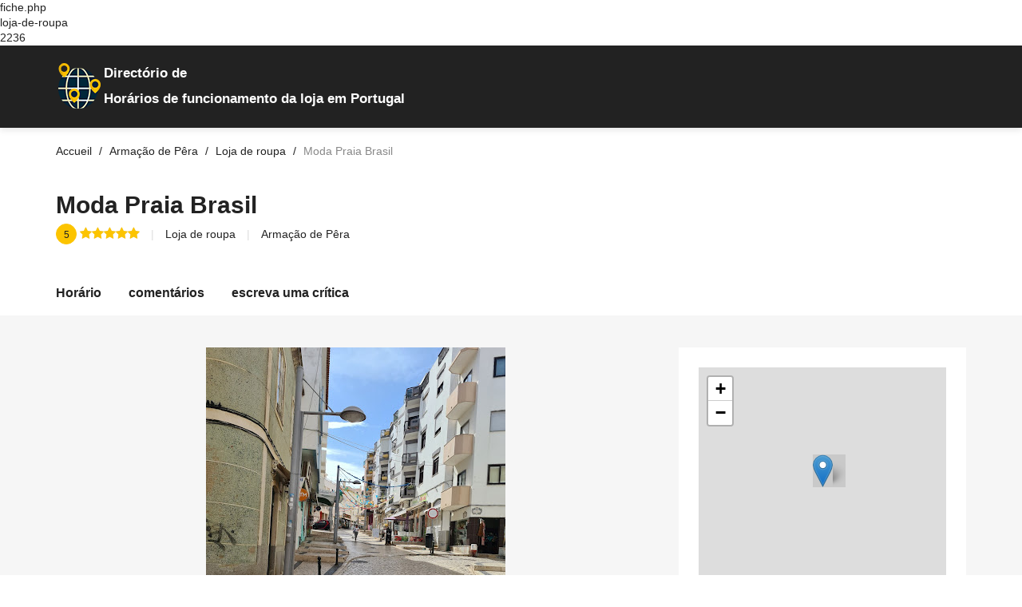

--- FILE ---
content_type: text/html; charset=UTF-8
request_url: https://horario-loja.pt/armacao-de-pera/loja-de-roupa/2236-moda-praia-brasil.html
body_size: 9216
content:
fiche.php<br>loja-de-roupa<br>2236
<!DOCTYPE html>
<html lang="pt">

<head>
  <meta charset="UTF-8">
<!-- Favicon -->
<link rel="shortcut icon" type="image/x-icon" href="/images/favicon.png">
<meta name="description" content="Loja de roupa Moda Praia Brasil em Armação de Pêra. Descubra a carta do menu, o número de telefone, as opiniões dos clientes (1), o endereço, o horário de funcionamento e as fotos do Loja de roupa."/>
  <meta name="viewport" content="width=device-width, initial-scale=1.0">
  <link rel="canonical" href="https://horario-loja.pt/armacao-de-pera/loja-de-roupa/2236-moda-praia-brasil.html">
  <meta http-equiv="X-UA-Compatible" content="ie=edge">
  <title>Moda Praia Brasil em Armação de Pêra | 1 comentários | número de telefone</title>
 <!-- <link href="https://fonts.googleapis.com/css?family=Cabin:400,600" rel="stylesheet"> --->
<link rel="preload" href="/cssfiche/assets/styles/optistyle.css" as="style">
 <!--<link rel="preload" href="https://use.fontawesome.com/releases/v5.13.0/css/all.css" as="style">-->
<link rel="preload" href="https://use.fontawesome.com/releases/v5.13.0/css/v4-shims.css" as="style">
<link rel="preload" href="https://unpkg.com/leaflet@1.3.1/dist/leaflet.css" as="style">


<link rel="preload" as="script" href="https://unpkg.com/leaflet@1.3.1/dist/leaflet.js">
<link rel="preload" as="script" href="https://ajax.googleapis.com/ajax/libs/jquery/1.11.2/jquery.min.js">
<link rel="preload" as="script" href="/cssfiche/assets/scripts/app.js">


<link rel="stylesheet" href="/cssfiche/assets/styles/optistyle.css">
<!-- autocomplete 
<script src="https://ajax.googleapis.com/ajax/libs/jquery/3.4.1/jquery.min.js"></script>
<link rel="stylesheet" href="https://cdnjs.cloudflare.com/ajax/libs/jqueryui/1.12.1/jquery-ui.css" />
<script src="https://code.jquery.com/ui/1.12.1/jquery-ui.min.js"></script>
  -->

    <link rel="stylesheet" href="https://use.fontawesome.com/releases/v5.13.0/css/all.css">
  <link rel="stylesheet" href="https://use.fontawesome.com/releases/v5.13.0/css/v4-shims.css">


<script async src="https://pagead2.googlesyndication.com/pagead/js/adsbygoogle.js?client=ca-pub-9209819569357970"
crossorigin="anonymous"></script><!-- openstreetmap -->
<link rel="stylesheet" href="https://unpkg.com/leaflet@1.3.1/dist/leaflet.css" integrity="sha512-Rksm5RenBEKSKFjgI3a41vrjkw4EVPlJ3+OiI65vTjIdo9brlAacEuKOiQ5OFh7cOI1bkDwLqdLw3Zg0cRJAAQ==" crossorigin="" />
        <script src="https://unpkg.com/leaflet@1.3.1/dist/leaflet.js" integrity="sha512-/Nsx9X4HebavoBvEBuyp3I7od5tA0UzAxs+j83KgC8PU0kgB4XiK4Lfe4y4cgBtaRJQEIFCW+oC506aPT2L1zw==" crossorigin=""></script>
	<script type="text/javascript">
            // On initialise la latitude et la longitude de Paris (centre de la carte)
            var lat = 37.1020141;
            var lon = -8.3583963;
            var macarte = null;
            // Fonction d'initialisation de la carte
            function initMap() {
                // Créer l'objet "macarte" et l'insèrer dans l'élément HTML qui a l'ID "map"
                macarte = L.map('map').setView([lat, lon], 16);
                // Leaflet ne récupère pas les cartes (tiles) sur un serveur par défaut. Nous devons lui préciser où nous souhaitons les récupérer. Ici, openstreetmap.fr
                L.tileLayer('https://{s}.tile.openstreetmap.fr/osmfr/{z}/{x}/{y}.png', {
                    // Il est toujours bien de laisser le lien vers la source des données
                   // attribution: 'données © <a href="//osm.org/copyright">OpenStreetMap</a>/ODbL - rendu <a href="//openstreetmap.fr">OSM France</a>',
                    minZoom: 1,
                    maxZoom: 20
                }).addTo(macarte);
				// Nous ajoutons un marqueur
var marker = L.marker([lat, lon]).addTo(macarte);
            }
            window.onload = function(){
		// Fonction d'initialisation qui s'exécute lorsque le DOM est chargé
		initMap(); 
            };
        </script>
<!-- fin openstreetmap-->


<script type='application/ld+json'>
{
  "@context": "http://www.schema.org",
  "@type": "LocalBusiness",
  "name": "Moda Praia Brasil",
  "identifier": "2236",
  "image": "https://lh5.googleusercontent.com/p/AF1QipMODYjFWLqqZrwNye7Pv_J-pZub5UlGjkp3pZlq=w80-h106-k-no",
  "address": {
     "@type": "PostalAddress",
     "streetAddress": "R. Vasco da Gama n\u00ba1",
     "addressLocality": "Armação de Pêra",
     "postalCode": "8365-118",
     "addressCountry": "PT"
  },
    
      
      "aggregateRating": {
      "@type": "AggregateRating",
      "ratingValue": "5",
      "ratingCount": "1"
  },"telephone": "",
"longitude": "-8.3583963",
"latitude": "37.1020141"
}
</script>

<script type="application/ld+json">
{
  "@context": "https://schema.org",
  "@type": "FAQPage",
  "mainEntity": [
    {
      "@type": "Question",
      "name": "Qual é o horário de funcionamento de Moda Praia Brasil em Armação de Pêra ?",
      "acceptedAnswer": {
        "@type": "Answer",
        "text": "<p>Aqui estão os horários de funcionamento: </p><ul><li>Segunda-feira :   </li><li>Terça-feira :   </li><li>Quarta-feira :  </li><li>Quinta-feira :  </li><li>Sexta-feira :  </li><li>Sábado :  </li><li>Domingo :  </li></ul>"
      }
    },
    {
      "@type": "Question",
      "name": "Qual é o endereço de Moda Praia Brasil em Armação de Pêra ?",
      "acceptedAnswer": {
        "@type": "Answer",
        "text": "<p>R. Vasco da Gama n\u00ba1 - 8365-118 Armação de Pêra</p>"
      }
    }
  ]
}
</script>
<script>
// code javascript
document.addEventListener("DOMContentLoaded", function() {
  var lazyloadImages = document.querySelectorAll("img.lazy");    
  var lazyloadThrottleTimeout;
  
  function lazyload () {
    if(lazyloadThrottleTimeout) {
      clearTimeout(lazyloadThrottleTimeout);
    }    
    
    lazyloadThrottleTimeout = setTimeout(function() {
        var scrollTop = window.pageYOffset;
        lazyloadImages.forEach(function(img) {
            if(img.offsetTop < (window.innerHeight + scrollTop)) {
              img.src = img.dataset.src;
              img.classList.remove('lazy');
			  if( /Android|webOS|iPhone|iPad|iPod|BlackBerry|IEMobile|Opera Mini/i.test(navigator.userAgent) ) {
			  document.getElementsByClassName("appelmobile")[0].style.display = "block";
			  }
            }
        });
        if(lazyloadImages.length == 0) { 
          document.removeEventListener("scroll", lazyload);
          window.removeEventListener("resize", lazyload);
          window.removeEventListener("orientationChange", lazyload);
        }
    }, 20);
  }
  
  document.addEventListener("scroll", lazyload);
  window.addEventListener("resize", lazyload);
  window.addEventListener("orientationChange", lazyload);
});
</script>
<style>
/* mouse over link */

@media screen and (max-width: 768px) {
.appelmobile {
position: fixed;
display: none;
width: 100%;
padding: 10px 15px;
background: #ff0404;
box-shadow: 0 5px 20px 0 rgba(0,0,0,.18);
z-index: 1000;
bottom: 0;
}
}


@media screen and (min-width: 769px) {
.appelmobile {
position: fixed;
display: none;
width: 100%;
padding: 10px 15px;
background: #ff0404;
box-shadow: 0 5px 20px 0 rgba(0,0,0,.18);
z-index: 1000;
bottom: 0;
}
}


///////////////////on affichee pas le bouton du haut sur mobile sinon c'est en double

@media screen and (max-width: 768px) {
.numhaut {
display: block;
/* mouse over link */

}
}

@media screen and (max-width: 768px) {
.numhaut {
display: none;
/* mouse over link */

}
}

/////////////////////////////////////////////////////////////////////

a.link {
  color: #222222;
  text-decoration: none;
  -webkit-transition: 0.3s all ease-out;
  transition: 0.3s all ease-out;
}

a.link:hover, a:focus, a:active {
  color: #000000;
}

a.link:focus {
  outline: thin dotted;
}

a.link:hover, a:active {
  outline: none;
}



img {
  background: #c9c9c9;
}


#map{ /* la carte DOIT avoir une hauteur sinon elle n'apparaît pas */
height:300px;
width:310px;
}



///////////////////// div num sva
#display div:first-child {
	position: relative;
	width: 55%;
	background-color: #fff;
	font-size: 30px;
	height: 50px;
	color: #e1e0e0;
	line-height: 51px;
}

#display .tarifs {
	text-align: left;
	font-family: "Arial Bold",sans-serif;
	font-weight: 700;
	padding-left: 13px;
	letter-spacing: -1px;
}

#display div {
	float: left;
	width: 43%;
	background-color: #e1e0e0;
	font-size: 15px;
	color: #fff;
	height: 50px;
	transition: .2s all linear;
}

#display {
	background-color: #fff;
	text-align: center;
	width: 420px;
	height: 50px;
	font-family: Arial,sans-serif;
	font-weight: 700;
	display: block;
	box-shadow: 0px 4px 5px 1px rgba(0,0,0,.1);
	transition: .2s all linear;
	float: left;
	/*margin-left: 50%;*/
}
#display div p {
	color: #fff;
}
#display {
	text-align: center;
	font-family: Arial,sans-serif;
	font-weight: 700;
}
#display div {
	float: left;
	width: 43%;
	background-color: #e1e0e0;
	font-size: 15px;
	color: #fff;
	height: 50px;
	transition: .2s all linear;
}
#display div p {
    margin: 0;
    line-height: 18px;
    padding-top: 8px;
}

#display div:first-child:after {
    /* left: 100%; */
    /* top: 50%; */
    content: " ";
    /* height: 0; */
    /* width: 0; */
    position: absolute;
    /* pointer-events: none; */
    border: 9px solid rgb(0 0 0 / 0%);
    border-left-color: #f6f6f6;
    margin-top: 12px;
    margin-left: 9px;
}
</style>




<script>
function validateForm() {
  let x = document.getElementsByName("notecommentaire")[0].value;
  if (x == 0) {
	  document.getElementById("note").style.border = "solid";
	  document.getElementById("note").style.borderColor = "red"; 
    alert("Vous devez laisser une note (Minimum 1 étoile)");
	window.location.href = "#reviews";
    return false;
  }
  
if(document.getElementsByName("notecommentaire")[0].value != 0){
document.forms[1].submit()
}

}
</script>
       <script>
function change(value){
document.getElementsByName("notecommentaire")[0].value = value;
}


	
	
          
       </script>
</head>

<body>

<header id="masthead" class="site-header site-header--fluid bg-primary">
  <div class="container">
    <div class="d-lg-flex align-items-lg-center" style="padding-top: 10px;padding-bottom: 1px;">
      <div class="col-sm-4 col-xs-8" style="line-height: normal;background-image: url(/images/logonew.png);background-repeat: no-repeat; color: white;margin-top: 10px;">
		<p style="font-size: larger;font-weight: bold; margin: 5px 5px 12px 45px;"><span>Directório de</span>       
		</p><p style="margin-left:45px;font-size: larger;font-weight: bold;">Horários de funcionamento da loja em Portugal</p></div>
    </div>
    </div>

  </div><!-- .site-header__container -->
</header><!-- #masthead -->

    <script type="application/ld+json">
    {
     "@context": "https://schema.org",
     "@type": "BreadcrumbList",
     "itemListElement":
     [
	       {
       "@type": "ListItem",
       "position": 1,
       "item":
       {
        "@id": "/armacao-de-pera/",
        "name": "Armação de Pêra"
        }
      },
      {
       "@type": "ListItem",
       "position": 2,
       "item":
       {
        "@id": "https://horario-loja.pt/armacao-de-pera/loja-de-roupa/2236-moda-praia-brasil.html",
        "name": "Moda Praia Brasil"
        }
      }
      ]
    }
    </script>


	
<div class="page-content page-content--no-b-bottom">
  <div class="breadcrumbs-container">
  <div class="container">
    <ul class="breadcrumbs min-list inline-list">
      <li class="breadcrumbs__item">
        <a itemprop="item" href="https://horario-loja.pt" class="breadcrumbs__link">
          <span class="breadcrumbs__title">Accueil</span>
        </a>
      </li>

      <li class="breadcrumbs__item">
        <a itemprop="item" href="/armacao-de-pera/" class="breadcrumbs__link">
          <span class="breadcrumbs__title">Armação de Pêra</span>
        </a>
      </li>
	 

	 <li class="breadcrumbs__item">
<a itemprop="item" href="/armacao-de-pera/loja-de-roupa/" class="breadcrumbs__link"> 
          <span class="breadcrumbs__title">Loja de roupa</span>
        </a>
      </li>

      <li class="breadcrumbs__item">
        <span class="breadcrumbs__page c-gray">Moda Praia Brasil</span>
      </li>
    </ul><!-- .breadcrumbs -->
  </div><!-- .container -->
</div>
  <section class="single-listing single-listing--layout-1">
  <header class="listing-header">
    <div class="container">
      <div class="listing-header__container">
        <div class="d-lg-flex justify-content-lg-between">
          <div class="listing-header__main">
            <div class="d-flex">
              <!--<div class="listing-header__image">
                <img src="" alt="logo Moda Praia Brasil">
              </div> .listing-header__image -->

              <div class="listing-header__content">
                <div class="d-sm-flex align-items-sm-center">
                  <h1 class="listing-header__title" >Moda Praia Brasil</h1>
                  <div>
                  </div>
                </div>

                <ul class="min-list listing-header__detail">
                  <li>
                    <span class="listing__score t-center">5</span>
                    <span class="listing__review c-dusty-gray">
                      <span class="stars-outer" data-rating="5">
                        <span class="stars-inner"></span>
                      </span>
                    </span>
                  </li>
                  <li>
<span><a href="/c/loja-de-roupa/">Loja de roupa</a></span>
                  </li>
                  <li>
                  <span>
                    <span class="">Armação de Pêra</span>
                  </span>
                  </li>
                </ul><!-- .listing__header-detail -->
              </div><!-- .listing-header__content -->
            </div><!-- .listing__wrapper -->
          </div><!-- .listing-header__main -->

          <ul align="center" class="min-list inline-list listing-actions">

          </ul><!-- .listing-actions -->
        </div>
      </div><!-- .listing-header__container -->
    </div><!-- .container -->
  </header><!-- .listing-header -->
  <nav class="listing-nav bg-white">
    <div class="container">
      <ul class="min-list inline-list listing-tabs">
       <!-- <li class="listing-tab is-active">
          <a href="#about" id="about-link" class="listing-nav-link">
            A propos
          </a>
        </li> .listing-tab -->

        <li class="listing-tab">
          <a href="#horaires" id="menu-link" class="listing-nav-link">
           Horário          </a>
        </li><!-- .listing-tab -->

        

        
        <li class="listing-tab">
          <a href="#reviews" id="reviews-link" class="listing-nav-link">
            comentários          </a>
        </li><!-- .listing-tab -->

        <li class="listing-tab">
          <a href="#add-review" id="add-review-link" class="listing-nav-link">
            escreva uma crítica          </a>
        </li><!-- .listing-tab -->




      </ul><!-- .listing-tabs -->
    </div>
  </nav>
  <div class="listing-main bg-wild-sand">
    <div class="container">
      <div class="row">
        <div class="col-lg-8">
          <div>
            <p align="center">
           <img src="https://lh5.googleusercontent.com/p/AF1QipMODYjFWLqqZrwNye7Pv_J-pZub5UlGjkp3pZlq=w500-h500-k-no" loading="lazy" alt="Loja de roupa Moda Praia Brasil Armação de Pêra">
			  <p align="center" class="c-dusty-gray listing-cta">Este é o seu arquivo ? <a href="/contact.php?modfiche=&type=loja-de-roupa" class="t-underline">Modifique o arquivo</a> / <a href="/contact.php?supfiche=&type=loja-de-roupa" class="t-underline">Apagar registro</a></p>            
          
            </p>
          </div>
          <div id="about1" class="listing-section bg-white hover-effect" data-matching-link="#about-link1" itemprop="description">
            <div class="listing-section__header">
              <h2 class="listing-section__title">Sobre :  Loja de roupa Moda Praia Brasil em Armação de Pêra</h2>
            </div><!-- .listing-section__header -->
            <div class="c-dove-gray">
						            </div>
			
<div class="c-dove-gray">
						<h3 class="listing-section__title">Opções de serviço :</h3>
						<p></p>
					   <ul class="min-list listing-features c-dove-gray"> <p> <i style="color: green;" class="fas fa-check"></i> Compras na loja</p></ul>
						</div><div class="c-dove-gray">
						<h3 class="listing-section__title">Pagamentos :</h3>
						<p></p>
					   <ul class="min-list listing-features c-dove-gray"> <p> <i style="color: green;" class="fas fa-check"></i> Cartões de crédito</p></ul>
						</div>
			


            <p>
			
<br><strong>Tags: </strong><a href="#" class="c-dove-gray">Loja de roupa</a>, 			
            </p>
          </div><!-- .listing-section -->
		  
		  




		  
		  
			  
               
			  
			  
			  
			  
			  

		  
		  

          <div id="reviews" class="listing-section bg-white hover-effect" data-matching-link="#reviews-link">
            <div class="listing-section__header">
              <h2 class="listing-section__title">Opinião dos consumidores : (1)</h2>
            </div><!-- .listing-section__header -->



            <ul class="min-list listing-review-list">

				  
				  			                <li class="listing-review">
                <div class="d-flex">
                  <div class="listing-review__avatar">
                    <img class="lazy" data-src="https://lh3.googleusercontent.com/a/ACg8ocJodbdvUnpvg3R4k16pC4h2rI0nr7AK3bqPqcBKw7tTGxwBVA=s120-c-rp-mo-br100" loading="lazy" alt="Avatar" style="background: none;">
					Maria.o
                  </div><!-- .listing-review__avatar -->

                  <div class="listing-review__content">
                    <header class="listing-review__header">
                      <div class="d-sm-flex justify-content-sm-between c-silver-charlice">
                        <div>
                          <span class="stars-outer" data-rating="5">
                            <span class="stars-inner"></span>
                          </span>
                          <span>5 / 5</span>
                        </div>

                        <span>18/08/2021 à 17:47</span>
                      </div>
                    </header><!-- .listing-review__header -->

                    <div class="listing-review__review">
                      <p>
                       Adorei mãe e filha desta loja muito especiais aconselho a todas as senhoras que estejam em Armação de pêra e arredores a passarem nesta loja muito feminina comprei um biquíni lindo de morrer.
Bem hajam mãe e filha
                      </p>
					  
                    </div>

                    <div class="listing-review__image">

                    </div><!-- .listing-review__image -->

                  </div><!-- .listing-review__content -->
                </div>
              </li><!-- .listing-review --> 

                 



          

          </div><!-- .listing-section -->

          <div id="add-review" class="listing-section bg-white hover-effect" data-matching-link="#add-review-link" style="display:block;">
            <div class="listing-section__header">
              <h3 class="listing-section__title">Adicione uma avaliação</h3>
            </div><!-- .listing-section__header -->


			 
		
		
            <form action="/validate.php" onsubmit="return validateForm()" method="post">
			  <input name="urlfiche" type="hidden" value="https://horario-loja.pt" />
			  			  <input name="idfiche" type="hidden" value="" />
						  			  			  <input name="ip" type="hidden" value="" />
												  <input name="site" type="hidden" value="horario-loja.pt" />
												  <input name="notecommentaire" type="hidden" value="0" />
												  <input name="activite" type="hidden" value="loja-de-roupa" />
												  
												  
												  
												  
												  
												  
              <div id="commentaire" class="row">
                <div class="col-md-12" id="note">
                  <div class="form-group">
                    <span class="form-label">Sua avaliação</span>
                    <ul class="min-list inline-list stars">
                      <li onclick="change(1)" class="star" data-rating="1">
                        <i class="fa fa-star"></i>
                      </li>
                      <li onclick="change(2)" class="star" data-rating="2">
                        <i class="fa fa-star"></i>
                      </li>
                      <li onclick="change(3)" class="star" data-rating="3">
                        <i class="fa fa-star"></i>
                      </li>
                      <li onclick="change(4)" class="star" data-rating="4">
                        <i class="fa fa-star"></i>
                      </li>
                      <li onclick="change(5)" class="star" data-rating="5">
                        <i class="fa fa-star"></i>
                      </li>
                    </ul>
                  </div><!-- .form-group -->
                </div><!-- .col -->
                <div class="col-md-6">
                  <div class="form-group">
                    <label for="review-name">Seu nome e sobrenome ou seu pseudônimo</label>
                    <input
                      type="text"
                      id="review-name"
                      name="name"
                      class="form-input form-input--large form-input--border-c-alto"
                      placeholder="John Doe"
					  value=""
                      required
                    >
                  </div><!-- .form-group -->
                </div><!-- .col -->

                <div class="col-md-6">
                  <div class="form-group">
                    <label for="review-email">Seu email : *</label>
                    <input
                      type="email"
                      id="review-email"
                      name="email"
                      class="form-input form-input--large form-input--border-c-alto"
                      placeholder="johndoe@gmail.com"
					  value=""
                      required
                    >
                  </div><!-- .form-group -->
                </div><!-- .col -->

                <div class="col-md-12">
                  <div class="form-group">
                    <label for="review-message">Seu comentário :</label>
                    <textarea
                      name="message"
                      id="review-message"
                      rows="10"
                      class="form-input form-input--large form-input--border-c-alto"
                      placeholder="Escreva seu comentário aqui" required></textarea>
					  
                  </div><!-- .form-group -->
				  
				     </div><!-- .col -->

				
				
				
				  				<div class="col-md-6">
								<label for="review-email" style="display: flex;">Código anti-spam :<img style="marging-left: 15px;" class="lazy" data-src="/captcha.php" loading="lazy" /></label>
				 <input class="form-input form-input--large form-input--border-c-alto" placeholder="Escreva o código anti-spam aqui" name="captcha" type="text" required></div>
                 <div class="col-md-6">
				 </div>
				 
				 
             
                <div class="col-md-12">
                  <div class="form-group--submit">
                    <button class="button button--large button--square button--primary" onClick="validateForm();">Para validar                    </button>
                  </div>
                </div><!-- .col -->
              </div><!-- .row -->
            </form>
          </div><!-- .listing-section -->
        </div><!-- .col -->

        <div class="col-lg-4">
		
		
		
		
		
						
		
		
		
		
          <div class="listing-widget bg-white hover-effect">
            <div class="listing-map-container">
              <div id="map"></div>
            </div><!-- .listing-map-container -->

            <ul class="min-list listing-contact-list">
              <li class="d-flex align-items-center c-silver-charlice listing-contact"><br>
                <i class="fa fa-compass listing-contact__icon"></i> Endereço :
                <li>R. Vasco da Gama nº1</li>
				<span>8365-118</span>
				<span>Armação de Pêra</span> 
              </li>
<hr>
              <li class="d-flex align-items-center c-silver-charlice listing-contact">
                <i class="fa fa-globe listing-contact__icon"></i>
                <a href="" rel="nofollow"></a>
              </li>
            </ul><!-- .listing-contact-list -->

          <!--  <div class="listing-social">
              <span class="c-dove-gray">Sur les réseaux</span>
              <ul class="min-list inline-list social-list">
                <li>
                  <a href="#">
                    <i class="fa fa-facebook-f c-facebook"></i>
                  </a>
                </li>
                <li>
                  <a href="#">
                    <i class="fa fa-twitter c-twitter"></i>
                  </a>
                </li>
                <li>
                  <a href="#">
                    <i class="fa fa-pinterest c-pinterest"></i>
                  </a>
                </li>
                <li>
                  <a href="#">
                    <i class="fa fa-google-plus c-google-plus"></i>
                  </a>
                </li>
                <li>
                  <a href="#">
                    <i class="fa fa-linkedin c-linkedin"></i>
                  </a>
                </li>
                <li>
                  <a href="#">
                    <i class="fa fa-instagram c-instagram"></i>
                  </a>
                </li>
                <li>
                  <a href="#">
                    <i class="fa fa-youtube c-youtube"></i>
                  </a>
                </li>
              </ul><!-- .social-list -->
           <!-- </div>-->
			<!-- .listing-social -->
			
<!---- <button align="center" class="button button--primary button--block button--pill button--large"><strong><div style="font-size:15px;"><i class="fa fa-phone-square-alt fa-fw" aria-hidden="true"></i>VOIR LE NUMERO DE TELEPHONE</div></strong></button> --->
          </div><!-- .listing-widget -->

          <div id="horaires" class="listing-widget bg-white hover-effect">
            <h2 class="listing-widget__title">Horário de funcionamento :</h2>
            <table class="listing-timetable">
              <tr>
                <th><strong>Segunda-feira</strong></th>
                <td> </td>
                <td class="c-secondary"></td>
              </tr>
			  
			   <tr>
                <th><strong>Terça-feira</strong></th>
                <td> </td>
                <td class="c-secondary"></td>
              </tr>
			  
			  			   <tr>
                <th><strong>Quarta-feira</strong></th>
                <td> </td>
                <td class="c-secondary"></td>
              </tr>
			  
			  			   <tr>
                <th><strong>Quinta-feira</strong></th>
                <td> </td>
                <td class="c-secondary"></td>
              </tr>
			  
			  			   <tr>
                <th><strong>Sexta-feira</strong></th>
                <td> </td>
                <td class="c-secondary"></td>
              </tr>
			  
			  			   <tr>
                <th><strong>Sábado</strong></th>
                <td> </td>
                <td class="c-secondary"></td>
              </tr>
			  
			  			   <tr>
                <th><strong>Domingo</strong></th>
                <td> </td>
                <td class="c-secondary"></td>
              </tr>
			  
			     
            </table>
		   <p class="c-dusty-gray listing-cta"><a href="/contact.php?modhoraire=&type=loja-de-roupa" class="t-underline">Um erro no cronograma?</a></p>
          </div><!-- .listing-widget -->


     
	 
	 
	 
	 
	 
	 
	 
	 
	 
	 

	 
	 
	 
	 
	 
	 
	 
	 
	 
	 
	 
	 
	 
	 
	 
	 
	 
	 
	 
	 
	 
	 
	 <!-- .listing-widget 
          <p class="c-dusty-gray listing-cta">C'est votre Loja de roupa ?
            <a href="#" class="t-underline">Modifier la fiche.</a></p><br>-->
			
			
			
			
				      <div class="listing-widget bg-white hover-effect">
            <h3 class="listing-widget__title">Os outros Loja de roupa</h3>
            <ul class="min-list latest-listings">
			
			
			

<li class="latest-listing">
                <div class="d-flex">
                  <div class="latest-listing__thumbnail">
                  
                      <img class="lazy" data-src="https://lh5.googleusercontent.com/p/AF1QipP08dvdlOi6VjWJ-CRs_fSDZWxoSfyfNGNXzhJ_=w92-h92-k-no" loading="lazy" alt="Latest Listing">
                   
                  </div><!-- .latest-listing__thumbnail -->

                  <div class="latest-listing__content">
                    <h4 class="latest-listing__name"> <a href="/alcabideche/loja-de-roupa/4902-vans-cascais-shopping.html">Vans Cascais Shopping</a></h4>
                    <div class="latest-listing__review c-gray">
                      <span class="stars-outer" data-rating="3.7">
                        <span class="stars-inner"></span>
                      </span>
                      <span class="t-small">(3.7 / 5)</span>
                    </div>
                    <p class="c-gray latest-listing__desc" style="display:none;">...</p>
                  </div><!-- .latest-listing__content -->
                </div>
              </li><!-- .latest-listing -->

<li class="latest-listing">
                <div class="d-flex">
                  <div class="latest-listing__thumbnail">
                  
                      <img class="lazy" data-src="https://streetviewpixels-pa.googleapis.com/v1/thumbnail?panoid=8CwhnyrhvyVdAgt8bKRJ_Q&cb_client=search.gws-prod.gps&w=80&h=92&yaw=338.97345&pitch=0&thumbfov=100" loading="lazy" alt="Latest Listing">
                   
                  </div><!-- .latest-listing__thumbnail -->

                  <div class="latest-listing__content">
                    <h4 class="latest-listing__name"> <a href="/oliveira-do-bairro/loja-de-roupa/1480-retrosaria-tentacao.html">Retrosaria Tentação</a></h4>
                    <div class="latest-listing__review c-gray">
                      <span class="stars-outer" data-rating="0.0">
                        <span class="stars-inner"></span>
                      </span>
                      <span class="t-small">(0.0 / 5)</span>
                    </div>
                    <p class="c-gray latest-listing__desc" style="display:none;">...</p>
                  </div><!-- .latest-listing__content -->
                </div>
              </li><!-- .latest-listing -->

<li class="latest-listing">
                <div class="d-flex">
                  <div class="latest-listing__thumbnail">
                  
                      <img class="lazy" data-src="https://lh5.googleusercontent.com/p/AF1QipOi2JnmmaGaEIY5KWPBpkYF7NK1-tcIwU8YtW03=w122-h92-k-no" loading="lazy" alt="Latest Listing">
                   
                  </div><!-- .latest-listing__thumbnail -->

                  <div class="latest-listing__content">
                    <h4 class="latest-listing__name"> <a href="/machico/loja-de-roupa/5371-n-x.html">N / X</a></h4>
                    <div class="latest-listing__review c-gray">
                      <span class="stars-outer" data-rating="5.0">
                        <span class="stars-inner"></span>
                      </span>
                      <span class="t-small">(5.0 / 5)</span>
                    </div>
                    <p class="c-gray latest-listing__desc" style="display:none;">...</p>
                  </div><!-- .latest-listing__content -->
                </div>
              </li><!-- .latest-listing -->

<li class="latest-listing">
                <div class="d-flex">
                  <div class="latest-listing__thumbnail">
                  
                      <img class="lazy" data-src="https://lh5.googleusercontent.com/p/AF1QipO5sJx8nuNdNC9_TMskiMNYxUcfxdU5E934o1fy=w80-h142-k-no" loading="lazy" alt="Latest Listing">
                   
                  </div><!-- .latest-listing__thumbnail -->

                  <div class="latest-listing__content">
                    <h4 class="latest-listing__name"> <a href="/valenca/loja-de-roupa/705-decorlar.html">Decorlar</a></h4>
                    <div class="latest-listing__review c-gray">
                      <span class="stars-outer" data-rating="4.8">
                        <span class="stars-inner"></span>
                      </span>
                      <span class="t-small">(4.8 / 5)</span>
                    </div>
                    <p class="c-gray latest-listing__desc" style="display:none;">...</p>
                  </div><!-- .latest-listing__content -->
                </div>
              </li><!-- .latest-listing -->

<li class="latest-listing">
                <div class="d-flex">
                  <div class="latest-listing__thumbnail">
                  
                      <img class="lazy" data-src="https://lh5.googleusercontent.com/p/AF1QipOOwq9KUl16ZJ92q8vSVBWEVlFzebtX9I3BcO7q=w80-h106-k-no" loading="lazy" alt="Latest Listing">
                   
                  </div><!-- .latest-listing__thumbnail -->

                  <div class="latest-listing__content">
                    <h4 class="latest-listing__name"> <a href="/valenca/loja-de-roupa/3976-zenspot.html">ZENSPOT.</a></h4>
                    <div class="latest-listing__review c-gray">
                      <span class="stars-outer" data-rating="5.0">
                        <span class="stars-inner"></span>
                      </span>
                      <span class="t-small">(5.0 / 5)</span>
                    </div>
                    <p class="c-gray latest-listing__desc" style="display:none;">...</p>
                  </div><!-- .latest-listing__content -->
                </div>
              </li><!-- .latest-listing -->

<li class="latest-listing">
                <div class="d-flex">
                  <div class="latest-listing__thumbnail">
                  
                      <img class="lazy" data-src="https://streetviewpixels-pa.googleapis.com/v1/thumbnail?panoid=oQgqjdy79v9UrVmRg4rL-w&cb_client=search.gws-prod.gps&w=80&h=92&yaw=4.162428&pitch=0&thumbfov=100" loading="lazy" alt="Latest Listing">
                   
                  </div><!-- .latest-listing__thumbnail -->

                  <div class="latest-listing__content">
                    <h4 class="latest-listing__name"> <a href="/castelo-da-maia/loja-de-roupa/2006-mcpr-representacoes-texteis-e-ceramicas-unipessoal-lda.html">Mcpr-Representações Têxteis E Ceramicas, Unipessoal, Lda.</a></h4>
                    <div class="latest-listing__review c-gray">
                      <span class="stars-outer" data-rating="5.0">
                        <span class="stars-inner"></span>
                      </span>
                      <span class="t-small">(5.0 / 5)</span>
                    </div>
                    <p class="c-gray latest-listing__desc" style="display:none;">...</p>
                  </div><!-- .latest-listing__content -->
                </div>
              </li><!-- .latest-listing -->
              

            </ul><!-- .latest-listings -->
          </div>
		  
		  
		  
				  <!--    <div class="listing-widget bg-white hover-effect">
            <h3 class="listing-widget__title">Aussi à Armação de Pêra</h3>
            <ul class="min-list latest-listings">
			
			
			
              

            </ul>
          </div>	<!-- fin bloc -->	  
		  
        </div>
      </div>
    </div>
  </div>
</section><!-- .single-listing -->
</div><!-- .page-content -->

<footer id="colophone" class="site-footer">
  <div class="t-center site-footer__primary">
    <div class="container">
      <div class="site-footer__logo">
        <a href="https://horario-loja.pt">
               
		<img style="background: none;height: 60px;width: 60px;" src="/images/logofooter.png" alt="Directório de Horários de funcionamento da loja $logo_morceau2">
		<span style="color: white;">Directório de</span>
<p style="font-size: larger;font-weight: bold; color: white;">Horários de funcionamento da loja em Portugal<p></a>
      </div>
     
    </div>
  </div>
  <!-- .site-footer__primary -->

  <div class="site-footer__secondary">
    <div class="container">
      <div class="site-footer__secondary-wrapper">
        <p class="site-footer__copyright">© 2025
          <span class="c-secondary">Horario-loja.pt</span> Todos os direitos reservados.</p>

        <ul class="min-list inline-list site-footer__links site-footer__details">
          <li>
            <a href="/protection-donnees.php">Política de proteção de dados</a>
          </li>
          <li>
            <a href="/cgu.php">Termos gerais de uso</a>
          </li>
          <li>
            <a href="/contact.php">Contate-Nos</a>
          </li>
        </ul>
      </div>
    </div>
  </div>
  <!-- .site-footer__secondary -->
</footer>







<script src="https://ajax.googleapis.com/ajax/libs/jquery/1.11.2/jquery.min.js"></script>




<script type="text/javascript">
function ajaxnum(clicked_id)
{

var url = document.getElementById("url"+clicked_id).value;
var ip = document.getElementById("ip"+clicked_id).value;
var tel = document.getElementById("tel"+clicked_id).value;
var nbrclic = document.getElementById("nbrclic"+clicked_id).value;



//var reg = [];
//reg[clicked_id] = "Casey Jones";
//if (reg[clicked_id] === "") { alert('vide'); }
//alert('Message à afficher' +reg[clicked_id]+ ' ');


if (nbrclic === "0") {
var elements = document.getElementsByName('numero');
for (var i=0; i<elements.length; i++) {
  elements[i].innerHTML = '<strong><div style="font-size:20px;"><i class="fa fa-phone-square-alt fa-fw" aria-hidden="true"></i> SIEHE TELEFONNUMMER</div></strong>';}

var elements = document.getElementsByName('nbrclic');
for (var i=0; i<elements.length; i++) {
  elements[i].value = '0';}

var elements = document.getElementsByName('telsurtaxe');
for (var i=0; i<elements.length; i++) {
  elements[i].value = '0';}

}


if (nbrclic === "0") {

            $.ajax({
                type: 'POST',
                url: "https://restaurants-de-france.fr/attribution2.php?ip="+ip+"&tel="+tel+"&url="+url,
                success: function(data) {
document.getElementById(clicked_id).innerHTML = '<strong><div style="font-size:20px;"><i class="fa fa-phone-square-alt fa-fw" aria-hidden="true"></i> '+ data +'</div></strong>';
/*document.getElementById(clicked_id).innerHTML = '<div align="center" id="display" style="width: 420px;"><div class="display" style="font-size: xx-large; padding-top: 4px; width: 55%; background-color: white; color: rgb(165, 15, 120);"> '+ data +'</div><div style="width: 45%; background-color: rgb(165, 15, 120);"><p class="tarifs">Service 3.00 €/appel <br>+ prix appel</p></div></div>';*/

document.getElementById("telsurtaxe"+clicked_id).value = ''+ data +'';


mystring = data.replace(/\./g,'');
$('a[href="#'+ clicked_id +'"]').prop('href', 'tel://'+mystring+' ');

if( /Android|webOS|iPhone|iPad|iPod|BlackBerry|IEMobile|Opera Mini/i.test(navigator.userAgent) ) {	
window.location = 'tel://'+mystring+'';    
} else{document.getElementsByName("info"+clicked_id)[0].style.display = "block"}
return false;

                }
            });

}
if (nbrclic > "0") { nbrclic++; document.getElementById("nbrclic"+clicked_id).value = ''+nbrclic+''; window.location = 'tel://'+mystring+'';     }
if (nbrclic === "0") { nbrclic++; document.getElementById("nbrclic"+clicked_id).value = ''+nbrclic+''; }
return false;


   };
</script>


<script src="/cssfiche/assets/scripts/app.js"></script>

</body>
</html>



--- FILE ---
content_type: text/html; charset=utf-8
request_url: https://www.google.com/recaptcha/api2/aframe
body_size: 259
content:
<!DOCTYPE HTML><html><head><meta http-equiv="content-type" content="text/html; charset=UTF-8"></head><body><script nonce="jfWFbJoWC545IhG9RWl44w">/** Anti-fraud and anti-abuse applications only. See google.com/recaptcha */ try{var clients={'sodar':'https://pagead2.googlesyndication.com/pagead/sodar?'};window.addEventListener("message",function(a){try{if(a.source===window.parent){var b=JSON.parse(a.data);var c=clients[b['id']];if(c){var d=document.createElement('img');d.src=c+b['params']+'&rc='+(localStorage.getItem("rc::a")?sessionStorage.getItem("rc::b"):"");window.document.body.appendChild(d);sessionStorage.setItem("rc::e",parseInt(sessionStorage.getItem("rc::e")||0)+1);localStorage.setItem("rc::h",'1766554622384');}}}catch(b){}});window.parent.postMessage("_grecaptcha_ready", "*");}catch(b){}</script></body></html>